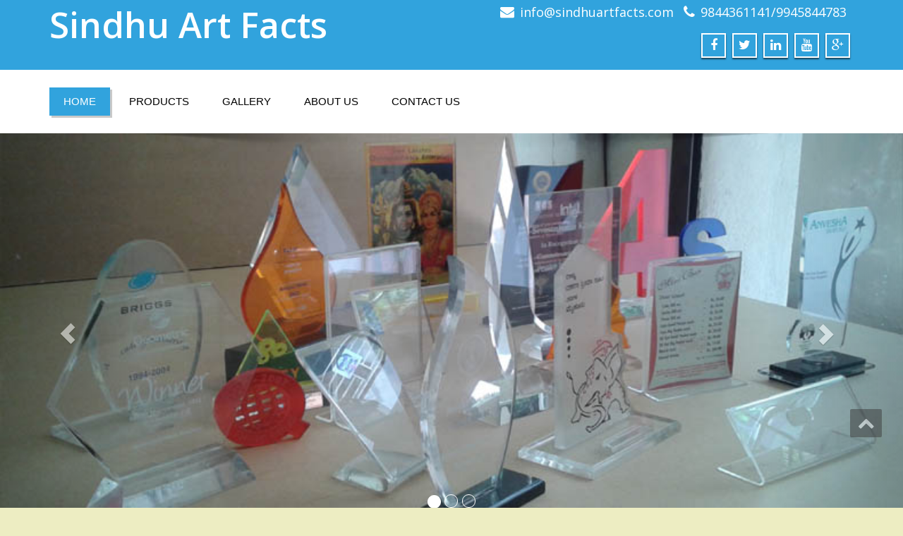

--- FILE ---
content_type: text/html; charset=UTF-8
request_url: http://www.sindhuartfacts.com/
body_size: 11089
content:
<!DOCTYPE html>
<!--[if lt IE 7]>
    <html class="no-js lt-ie9 lt-ie8 lt-ie7"> <![endif]-->
    <!--[if IE 7]>
    <html class="no-js lt-ie9 lt-ie8"> <![endif]-->
    <!--[if IE 8]>
    <html class="no-js lt-ie9"> <![endif]-->
    <!--[if gt IE 8]><!-->
<html lang="en-US"><!--<![endif]-->
<head>
	<meta http-equiv="X-UA-Compatible" content="IE=edge">
    <meta name="viewport" content="width=device-width, initial-scale=1.0">  
    <meta charset="UTF-8" />	
			<link rel="stylesheet" href="http://www.sindhuartfacts.com/wp-content/themes/enigma/style.css" type="text/css" media="screen" />
	<title>Sindhu Art Facts</title>
<meta name='robots' content='max-image-preview:large' />
<link rel='dns-prefetch' href='//fonts.googleapis.com' />
<link rel="alternate" type="application/rss+xml" title="Sindhu Art Facts &raquo; Feed" href="http://www.sindhuartfacts.com/feed/" />
<link rel="alternate" type="application/rss+xml" title="Sindhu Art Facts &raquo; Comments Feed" href="http://www.sindhuartfacts.com/comments/feed/" />
<style id='wp-img-auto-sizes-contain-inline-css' type='text/css'>
img:is([sizes=auto i],[sizes^="auto," i]){contain-intrinsic-size:3000px 1500px}
/*# sourceURL=wp-img-auto-sizes-contain-inline-css */
</style>
<style id='wp-emoji-styles-inline-css' type='text/css'>

	img.wp-smiley, img.emoji {
		display: inline !important;
		border: none !important;
		box-shadow: none !important;
		height: 1em !important;
		width: 1em !important;
		margin: 0 0.07em !important;
		vertical-align: -0.1em !important;
		background: none !important;
		padding: 0 !important;
	}
/*# sourceURL=wp-emoji-styles-inline-css */
</style>
<style id='wp-block-library-inline-css' type='text/css'>
:root{--wp-block-synced-color:#7a00df;--wp-block-synced-color--rgb:122,0,223;--wp-bound-block-color:var(--wp-block-synced-color);--wp-editor-canvas-background:#ddd;--wp-admin-theme-color:#007cba;--wp-admin-theme-color--rgb:0,124,186;--wp-admin-theme-color-darker-10:#006ba1;--wp-admin-theme-color-darker-10--rgb:0,107,160.5;--wp-admin-theme-color-darker-20:#005a87;--wp-admin-theme-color-darker-20--rgb:0,90,135;--wp-admin-border-width-focus:2px}@media (min-resolution:192dpi){:root{--wp-admin-border-width-focus:1.5px}}.wp-element-button{cursor:pointer}:root .has-very-light-gray-background-color{background-color:#eee}:root .has-very-dark-gray-background-color{background-color:#313131}:root .has-very-light-gray-color{color:#eee}:root .has-very-dark-gray-color{color:#313131}:root .has-vivid-green-cyan-to-vivid-cyan-blue-gradient-background{background:linear-gradient(135deg,#00d084,#0693e3)}:root .has-purple-crush-gradient-background{background:linear-gradient(135deg,#34e2e4,#4721fb 50%,#ab1dfe)}:root .has-hazy-dawn-gradient-background{background:linear-gradient(135deg,#faaca8,#dad0ec)}:root .has-subdued-olive-gradient-background{background:linear-gradient(135deg,#fafae1,#67a671)}:root .has-atomic-cream-gradient-background{background:linear-gradient(135deg,#fdd79a,#004a59)}:root .has-nightshade-gradient-background{background:linear-gradient(135deg,#330968,#31cdcf)}:root .has-midnight-gradient-background{background:linear-gradient(135deg,#020381,#2874fc)}:root{--wp--preset--font-size--normal:16px;--wp--preset--font-size--huge:42px}.has-regular-font-size{font-size:1em}.has-larger-font-size{font-size:2.625em}.has-normal-font-size{font-size:var(--wp--preset--font-size--normal)}.has-huge-font-size{font-size:var(--wp--preset--font-size--huge)}.has-text-align-center{text-align:center}.has-text-align-left{text-align:left}.has-text-align-right{text-align:right}.has-fit-text{white-space:nowrap!important}#end-resizable-editor-section{display:none}.aligncenter{clear:both}.items-justified-left{justify-content:flex-start}.items-justified-center{justify-content:center}.items-justified-right{justify-content:flex-end}.items-justified-space-between{justify-content:space-between}.screen-reader-text{border:0;clip-path:inset(50%);height:1px;margin:-1px;overflow:hidden;padding:0;position:absolute;width:1px;word-wrap:normal!important}.screen-reader-text:focus{background-color:#ddd;clip-path:none;color:#444;display:block;font-size:1em;height:auto;left:5px;line-height:normal;padding:15px 23px 14px;text-decoration:none;top:5px;width:auto;z-index:100000}html :where(.has-border-color){border-style:solid}html :where([style*=border-top-color]){border-top-style:solid}html :where([style*=border-right-color]){border-right-style:solid}html :where([style*=border-bottom-color]){border-bottom-style:solid}html :where([style*=border-left-color]){border-left-style:solid}html :where([style*=border-width]){border-style:solid}html :where([style*=border-top-width]){border-top-style:solid}html :where([style*=border-right-width]){border-right-style:solid}html :where([style*=border-bottom-width]){border-bottom-style:solid}html :where([style*=border-left-width]){border-left-style:solid}html :where(img[class*=wp-image-]){height:auto;max-width:100%}:where(figure){margin:0 0 1em}html :where(.is-position-sticky){--wp-admin--admin-bar--position-offset:var(--wp-admin--admin-bar--height,0px)}@media screen and (max-width:600px){html :where(.is-position-sticky){--wp-admin--admin-bar--position-offset:0px}}

/*# sourceURL=wp-block-library-inline-css */
</style><style id='global-styles-inline-css' type='text/css'>
:root{--wp--preset--aspect-ratio--square: 1;--wp--preset--aspect-ratio--4-3: 4/3;--wp--preset--aspect-ratio--3-4: 3/4;--wp--preset--aspect-ratio--3-2: 3/2;--wp--preset--aspect-ratio--2-3: 2/3;--wp--preset--aspect-ratio--16-9: 16/9;--wp--preset--aspect-ratio--9-16: 9/16;--wp--preset--color--black: #000000;--wp--preset--color--cyan-bluish-gray: #abb8c3;--wp--preset--color--white: #ffffff;--wp--preset--color--pale-pink: #f78da7;--wp--preset--color--vivid-red: #cf2e2e;--wp--preset--color--luminous-vivid-orange: #ff6900;--wp--preset--color--luminous-vivid-amber: #fcb900;--wp--preset--color--light-green-cyan: #7bdcb5;--wp--preset--color--vivid-green-cyan: #00d084;--wp--preset--color--pale-cyan-blue: #8ed1fc;--wp--preset--color--vivid-cyan-blue: #0693e3;--wp--preset--color--vivid-purple: #9b51e0;--wp--preset--gradient--vivid-cyan-blue-to-vivid-purple: linear-gradient(135deg,rgb(6,147,227) 0%,rgb(155,81,224) 100%);--wp--preset--gradient--light-green-cyan-to-vivid-green-cyan: linear-gradient(135deg,rgb(122,220,180) 0%,rgb(0,208,130) 100%);--wp--preset--gradient--luminous-vivid-amber-to-luminous-vivid-orange: linear-gradient(135deg,rgb(252,185,0) 0%,rgb(255,105,0) 100%);--wp--preset--gradient--luminous-vivid-orange-to-vivid-red: linear-gradient(135deg,rgb(255,105,0) 0%,rgb(207,46,46) 100%);--wp--preset--gradient--very-light-gray-to-cyan-bluish-gray: linear-gradient(135deg,rgb(238,238,238) 0%,rgb(169,184,195) 100%);--wp--preset--gradient--cool-to-warm-spectrum: linear-gradient(135deg,rgb(74,234,220) 0%,rgb(151,120,209) 20%,rgb(207,42,186) 40%,rgb(238,44,130) 60%,rgb(251,105,98) 80%,rgb(254,248,76) 100%);--wp--preset--gradient--blush-light-purple: linear-gradient(135deg,rgb(255,206,236) 0%,rgb(152,150,240) 100%);--wp--preset--gradient--blush-bordeaux: linear-gradient(135deg,rgb(254,205,165) 0%,rgb(254,45,45) 50%,rgb(107,0,62) 100%);--wp--preset--gradient--luminous-dusk: linear-gradient(135deg,rgb(255,203,112) 0%,rgb(199,81,192) 50%,rgb(65,88,208) 100%);--wp--preset--gradient--pale-ocean: linear-gradient(135deg,rgb(255,245,203) 0%,rgb(182,227,212) 50%,rgb(51,167,181) 100%);--wp--preset--gradient--electric-grass: linear-gradient(135deg,rgb(202,248,128) 0%,rgb(113,206,126) 100%);--wp--preset--gradient--midnight: linear-gradient(135deg,rgb(2,3,129) 0%,rgb(40,116,252) 100%);--wp--preset--font-size--small: 13px;--wp--preset--font-size--medium: 20px;--wp--preset--font-size--large: 36px;--wp--preset--font-size--x-large: 42px;--wp--preset--spacing--20: 0.44rem;--wp--preset--spacing--30: 0.67rem;--wp--preset--spacing--40: 1rem;--wp--preset--spacing--50: 1.5rem;--wp--preset--spacing--60: 2.25rem;--wp--preset--spacing--70: 3.38rem;--wp--preset--spacing--80: 5.06rem;--wp--preset--shadow--natural: 6px 6px 9px rgba(0, 0, 0, 0.2);--wp--preset--shadow--deep: 12px 12px 50px rgba(0, 0, 0, 0.4);--wp--preset--shadow--sharp: 6px 6px 0px rgba(0, 0, 0, 0.2);--wp--preset--shadow--outlined: 6px 6px 0px -3px rgb(255, 255, 255), 6px 6px rgb(0, 0, 0);--wp--preset--shadow--crisp: 6px 6px 0px rgb(0, 0, 0);}:where(.is-layout-flex){gap: 0.5em;}:where(.is-layout-grid){gap: 0.5em;}body .is-layout-flex{display: flex;}.is-layout-flex{flex-wrap: wrap;align-items: center;}.is-layout-flex > :is(*, div){margin: 0;}body .is-layout-grid{display: grid;}.is-layout-grid > :is(*, div){margin: 0;}:where(.wp-block-columns.is-layout-flex){gap: 2em;}:where(.wp-block-columns.is-layout-grid){gap: 2em;}:where(.wp-block-post-template.is-layout-flex){gap: 1.25em;}:where(.wp-block-post-template.is-layout-grid){gap: 1.25em;}.has-black-color{color: var(--wp--preset--color--black) !important;}.has-cyan-bluish-gray-color{color: var(--wp--preset--color--cyan-bluish-gray) !important;}.has-white-color{color: var(--wp--preset--color--white) !important;}.has-pale-pink-color{color: var(--wp--preset--color--pale-pink) !important;}.has-vivid-red-color{color: var(--wp--preset--color--vivid-red) !important;}.has-luminous-vivid-orange-color{color: var(--wp--preset--color--luminous-vivid-orange) !important;}.has-luminous-vivid-amber-color{color: var(--wp--preset--color--luminous-vivid-amber) !important;}.has-light-green-cyan-color{color: var(--wp--preset--color--light-green-cyan) !important;}.has-vivid-green-cyan-color{color: var(--wp--preset--color--vivid-green-cyan) !important;}.has-pale-cyan-blue-color{color: var(--wp--preset--color--pale-cyan-blue) !important;}.has-vivid-cyan-blue-color{color: var(--wp--preset--color--vivid-cyan-blue) !important;}.has-vivid-purple-color{color: var(--wp--preset--color--vivid-purple) !important;}.has-black-background-color{background-color: var(--wp--preset--color--black) !important;}.has-cyan-bluish-gray-background-color{background-color: var(--wp--preset--color--cyan-bluish-gray) !important;}.has-white-background-color{background-color: var(--wp--preset--color--white) !important;}.has-pale-pink-background-color{background-color: var(--wp--preset--color--pale-pink) !important;}.has-vivid-red-background-color{background-color: var(--wp--preset--color--vivid-red) !important;}.has-luminous-vivid-orange-background-color{background-color: var(--wp--preset--color--luminous-vivid-orange) !important;}.has-luminous-vivid-amber-background-color{background-color: var(--wp--preset--color--luminous-vivid-amber) !important;}.has-light-green-cyan-background-color{background-color: var(--wp--preset--color--light-green-cyan) !important;}.has-vivid-green-cyan-background-color{background-color: var(--wp--preset--color--vivid-green-cyan) !important;}.has-pale-cyan-blue-background-color{background-color: var(--wp--preset--color--pale-cyan-blue) !important;}.has-vivid-cyan-blue-background-color{background-color: var(--wp--preset--color--vivid-cyan-blue) !important;}.has-vivid-purple-background-color{background-color: var(--wp--preset--color--vivid-purple) !important;}.has-black-border-color{border-color: var(--wp--preset--color--black) !important;}.has-cyan-bluish-gray-border-color{border-color: var(--wp--preset--color--cyan-bluish-gray) !important;}.has-white-border-color{border-color: var(--wp--preset--color--white) !important;}.has-pale-pink-border-color{border-color: var(--wp--preset--color--pale-pink) !important;}.has-vivid-red-border-color{border-color: var(--wp--preset--color--vivid-red) !important;}.has-luminous-vivid-orange-border-color{border-color: var(--wp--preset--color--luminous-vivid-orange) !important;}.has-luminous-vivid-amber-border-color{border-color: var(--wp--preset--color--luminous-vivid-amber) !important;}.has-light-green-cyan-border-color{border-color: var(--wp--preset--color--light-green-cyan) !important;}.has-vivid-green-cyan-border-color{border-color: var(--wp--preset--color--vivid-green-cyan) !important;}.has-pale-cyan-blue-border-color{border-color: var(--wp--preset--color--pale-cyan-blue) !important;}.has-vivid-cyan-blue-border-color{border-color: var(--wp--preset--color--vivid-cyan-blue) !important;}.has-vivid-purple-border-color{border-color: var(--wp--preset--color--vivid-purple) !important;}.has-vivid-cyan-blue-to-vivid-purple-gradient-background{background: var(--wp--preset--gradient--vivid-cyan-blue-to-vivid-purple) !important;}.has-light-green-cyan-to-vivid-green-cyan-gradient-background{background: var(--wp--preset--gradient--light-green-cyan-to-vivid-green-cyan) !important;}.has-luminous-vivid-amber-to-luminous-vivid-orange-gradient-background{background: var(--wp--preset--gradient--luminous-vivid-amber-to-luminous-vivid-orange) !important;}.has-luminous-vivid-orange-to-vivid-red-gradient-background{background: var(--wp--preset--gradient--luminous-vivid-orange-to-vivid-red) !important;}.has-very-light-gray-to-cyan-bluish-gray-gradient-background{background: var(--wp--preset--gradient--very-light-gray-to-cyan-bluish-gray) !important;}.has-cool-to-warm-spectrum-gradient-background{background: var(--wp--preset--gradient--cool-to-warm-spectrum) !important;}.has-blush-light-purple-gradient-background{background: var(--wp--preset--gradient--blush-light-purple) !important;}.has-blush-bordeaux-gradient-background{background: var(--wp--preset--gradient--blush-bordeaux) !important;}.has-luminous-dusk-gradient-background{background: var(--wp--preset--gradient--luminous-dusk) !important;}.has-pale-ocean-gradient-background{background: var(--wp--preset--gradient--pale-ocean) !important;}.has-electric-grass-gradient-background{background: var(--wp--preset--gradient--electric-grass) !important;}.has-midnight-gradient-background{background: var(--wp--preset--gradient--midnight) !important;}.has-small-font-size{font-size: var(--wp--preset--font-size--small) !important;}.has-medium-font-size{font-size: var(--wp--preset--font-size--medium) !important;}.has-large-font-size{font-size: var(--wp--preset--font-size--large) !important;}.has-x-large-font-size{font-size: var(--wp--preset--font-size--x-large) !important;}
/*# sourceURL=global-styles-inline-css */
</style>

<style id='classic-theme-styles-inline-css' type='text/css'>
/*! This file is auto-generated */
.wp-block-button__link{color:#fff;background-color:#32373c;border-radius:9999px;box-shadow:none;text-decoration:none;padding:calc(.667em + 2px) calc(1.333em + 2px);font-size:1.125em}.wp-block-file__button{background:#32373c;color:#fff;text-decoration:none}
/*# sourceURL=/wp-includes/css/classic-themes.min.css */
</style>
<link rel='stylesheet' id='contact-form-7-css' href='http://www.sindhuartfacts.com/wp-content/plugins/contact-form-7/includes/css/styles.css?ver=6.1.4' type='text/css' media='all' />
<link rel='stylesheet' id='bootstrap-css' href='http://www.sindhuartfacts.com/wp-content/themes/enigma/css/bootstrap.css?ver=6.9' type='text/css' media='all' />
<link rel='stylesheet' id='default-css' href='http://www.sindhuartfacts.com/wp-content/themes/enigma/css/default.css?ver=6.9' type='text/css' media='all' />
<link rel='stylesheet' id='enigma-theme-css' href='http://www.sindhuartfacts.com/wp-content/themes/enigma/css/enigma-theme.css?ver=6.9' type='text/css' media='all' />
<link rel='stylesheet' id='media-responsive-css' href='http://www.sindhuartfacts.com/wp-content/themes/enigma/css/media-responsive.css?ver=6.9' type='text/css' media='all' />
<link rel='stylesheet' id='animations-css' href='http://www.sindhuartfacts.com/wp-content/themes/enigma/css/animations.css?ver=6.9' type='text/css' media='all' />
<link rel='stylesheet' id='theme-animtae-css' href='http://www.sindhuartfacts.com/wp-content/themes/enigma/css/theme-animtae.css?ver=6.9' type='text/css' media='all' />
<link rel='stylesheet' id='font-awesome-css' href='http://www.sindhuartfacts.com/wp-content/themes/enigma/css/font-awesome-4.3.0/css/font-awesome.css?ver=6.9' type='text/css' media='all' />
<link rel='stylesheet' id='OpenSansRegular-css' href='//fonts.googleapis.com/css?family=Open+Sans&#038;ver=6.9' type='text/css' media='all' />
<link rel='stylesheet' id='OpenSansBold-css' href='//fonts.googleapis.com/css?family=Open+Sans%3A700&#038;ver=6.9' type='text/css' media='all' />
<link rel='stylesheet' id='OpenSansSemiBold-css' href='//fonts.googleapis.com/css?family=Open+Sans%3A600&#038;ver=6.9' type='text/css' media='all' />
<link rel='stylesheet' id='RobotoRegular-css' href='//fonts.googleapis.com/css?family=Roboto&#038;ver=6.9' type='text/css' media='all' />
<link rel='stylesheet' id='RobotoBold-css' href='//fonts.googleapis.com/css?family=Roboto%3A700&#038;ver=6.9' type='text/css' media='all' />
<link rel='stylesheet' id='RalewaySemiBold-css' href='//fonts.googleapis.com/css?family=Raleway%3A600&#038;ver=6.9' type='text/css' media='all' />
<link rel='stylesheet' id='Courgette-css' href='//fonts.googleapis.com/css?family=Courgette&#038;ver=6.9' type='text/css' media='all' />
<link rel='stylesheet' id='photobox-css' href='http://www.sindhuartfacts.com/wp-content/themes/enigma/css/photobox.css?ver=6.9' type='text/css' media='all' />
<script type="text/javascript" src="http://www.sindhuartfacts.com/wp-includes/js/jquery/jquery.min.js?ver=3.7.1" id="jquery-core-js"></script>
<script type="text/javascript" src="http://www.sindhuartfacts.com/wp-includes/js/jquery/jquery-migrate.min.js?ver=3.4.1" id="jquery-migrate-js"></script>
<script type="text/javascript" src="http://www.sindhuartfacts.com/wp-content/themes/enigma/js/menu.js?ver=6.9" id="menu-js"></script>
<script type="text/javascript" src="http://www.sindhuartfacts.com/wp-content/themes/enigma/js/bootstrap.js?ver=6.9" id="bootstrap-js-js"></script>
<script type="text/javascript" src="http://www.sindhuartfacts.com/wp-content/themes/enigma/js/enigma_theme_script.js?ver=6.9" id="enigma-theme-script-js"></script>
<script type="text/javascript" src="http://www.sindhuartfacts.com/wp-content/themes/enigma/js/carouFredSel-6.2.1/jquery.carouFredSel-6.2.1.js?ver=6.9" id="jquery.carouFredSel-js"></script>
<script type="text/javascript" src="http://www.sindhuartfacts.com/wp-content/themes/enigma/js/carouFredSel-6.2.1/caroufredsel-element.js?ver=6.9" id="carouFredSel-element-js"></script>
<script type="text/javascript" src="http://www.sindhuartfacts.com/wp-content/themes/enigma/js/jquery.photobox.js?ver=6.9" id="photobox-js-js"></script>
<link rel="https://api.w.org/" href="http://www.sindhuartfacts.com/wp-json/" /><link rel="EditURI" type="application/rsd+xml" title="RSD" href="http://www.sindhuartfacts.com/xmlrpc.php?rsd" />
<meta name="generator" content="WordPress 6.9" />
<style type="text/css" id="custom-background-css">
body.custom-background { background-color: #ededc2; }
</style>
	</head>
<body class="home blog custom-background wp-theme-enigma">
<div>
	<!-- Header Section -->
	<div class="header_section" >
		<div class="container" >
			<!-- Logo & Contact Info -->
			<div class="row ">
				<div class="col-md-6 col-sm-12 wl_rtl" >					
					<div claSS="logo">						
					<a href="http://www.sindhuartfacts.com/" title="Sindhu Art Facts" rel="home">
					Sindhu Art Facts					</a>
					<p></p>
					</div>
				</div>
								<div class="col-md-6 col-sm-12">
								<ul class="head-contact-info">
						<li><i class="fa fa-envelope"></i><a href="mailto:info@sindhuartfacts.com">info@sindhuartfacts.com</a></li>						<li><i class="fa fa-phone"></i><a href="tel:9844361141/9945844783">9844361141/9945844783</a></li>				</ul>
									<ul class="social">
										   <li class="facebook" data-toggle="tooltip" data-placement="bottom" title="Facebook"><a  href="#"><i class="fa fa-facebook"></i></a></li>
										<li class="twitter" data-toggle="tooltip" data-placement="bottom" title="Twiiter"><a href="#"><i class="fa fa-twitter"></i></a></li>
										
					<li class="linkedin" data-toggle="tooltip" data-placement="bottom" title="Linkedin"><a href="#"><i class="fa fa-linkedin"></i></a></li>
										<li class="youtube" data-toggle="tooltip" data-placement="bottom" title="Youtube"><a href="#"><i class="fa fa-youtube"></i></a></li>
	                					<li class="twitter" data-toggle="tooltip" data-placement="bottom" title="gplus"><a href="#"><i class="fa fa-google-plus"></i></a></li>
	                					</ul>	
				</div>
							</div>
			<!-- /Logo & Contact Info -->
		</div>	
	</div>	
	<!-- /Header Section -->
	<!-- Navigation  menus -->
	<div class="navigation_menu "  data-spy="affix" data-offset-top="95" id="enigma_nav_top">
		<span id="header_shadow"></span>
		<div class="container navbar-container" >
			<nav class="navbar navbar-default " role="navigation">
				<div class="navbar-header">
					<button type="button" class="navbar-toggle" data-toggle="collapse" data-target="#menu">
					 
					  <span class="sr-only">Toggle navigation</span>
					  <span class="icon-bar"></span>
					  <span class="icon-bar"></span>
					  <span class="icon-bar"></span>
					</button>
				</div>
				<div id="menu" class="collapse navbar-collapse ">	
				<div class="menu-menu-1-container"><ul id="menu-menu-1" class="nav navbar-nav"><li id="menu-item-135" class="menu-item menu-item-type-custom menu-item-object-custom current-menu-item current_page_item menu-item-home menu-item-135 active"><a href="http://www.sindhuartfacts.com/">Home</a></li>
<li id="menu-item-139" class="menu-item menu-item-type-post_type menu-item-object-page menu-item-139"><a href="http://www.sindhuartfacts.com/acrylicfabricators-acrylic-manufacturers-acrylic-display-stand-acrylic-trophy-acrylic-name-platesacrylic-tent-card-endo-training-box-manufacturers/">Products</a></li>
<li id="menu-item-138" class="menu-item menu-item-type-post_type menu-item-object-page menu-item-138"><a href="http://www.sindhuartfacts.com/acrylic-trophy-manufacturers-acrylicfabricators-acrylic-manufacturers-acrylic-display-stand-acrylic-trophy-acrylic-name-platesacrylic-tent-card-endo-training-box-manufacturers/">Gallery</a></li>
<li id="menu-item-136" class="menu-item menu-item-type-post_type menu-item-object-page menu-item-136"><a href="http://www.sindhuartfacts.com/acrylic-fabricators-and-manufacturers-acrylicfabricators-acrylic-manufacturers-acrylic-display-stand-acrylic-trophy-acrylic-name-platesacrylic-tent-card-endo-training-box-manufacturers/">About us</a></li>
<li id="menu-item-137" class="menu-item menu-item-type-post_type menu-item-object-page menu-item-137"><a href="http://www.sindhuartfacts.com/acrylicfabricatorsacrylicfabricators-acrylic-manufacturers-acrylic-display-stand-acrylic-trophy-acrylic-name-platesacrylic-tent-card-endo-training-box-manufacturers/">Contact us</a></li>
</ul></div>				
				</div>	
			</nav>
		</div>
	</div><!-- Carousel
    ================================================== -->
    <div id="myCarousel" class="carousel slide" data-ride="carousel">
      <!-- Indicators -->
      <ol class="carousel-indicators">
        <li data-target="#myCarousel" data-slide-to="0" class="active"></li>
        <li data-target="#myCarousel" data-slide-to="1"></li>        
        <li data-target="#myCarousel" data-slide-to="2"></li>        
      </ol>
      <div class="carousel-inner">
	          <div class="item active">
			          <img src="http://www.sindhuartfacts.com/wp-content/uploads/2016/01/Banner1.jpg" class="img-responsive" alt="">
          		  
		  <div class="container">
            <div class="carousel-caption">
						</div>
          </div>
        </div>		
        <div class="item">		
			          <img src="http://www.sindhuartfacts.com/wp-content/uploads/2016/01/Banner7.png" class="img-responsive" alt="">
                    <div class="container">
            <div class="carousel-caption">			
						</div>
          </div>
        </div>
		<div class="item">		
			          <img src="http://www.sindhuartfacts.com/wp-content/uploads/2017/11/acrylicfabricators-acrylictrophy-manufacturers.png" class="img-responsive" alt="">
                    <div class="container">
            <div class="carousel-caption">
						</div>
          </div>
        </div>
		
      </div>
      <a class="left carousel-control" href="#myCarousel" data-slide="prev"><span class="glyphicon glyphicon-chevron-left"></span></a>
      <a class="right carousel-control" href="#myCarousel" data-slide="next"><span class="glyphicon glyphicon-chevron-right"></span></a>
	  <div class="enigma_slider_shadow"></div>
    </div><!-- /.carousel --><!-- service section -->
<div class="enigma_service">
<div class="container">
	<div class="row">
		<div class="col-sm-12">
			<div class="enigma_heading_title">
				<h3>Our Services</h3>		
			</div>
		</div>
	</div>
</div>	
<div class="container">
		<div class="row isotope" id="isotope-service-container">		
						<div class=" col-md-4 service">
				<div class="enigma_service_area appear-animation bounceIn appear-animation-visible">
					<div class="enigma_service_iocn pull-left"><i class="Acrylic Trophy Manufacturers"></i></div> 
					<div class="enigma_service_detail media-body">
						<h3><a href="#">Acrylic Trophy Manufacturer</a></h3>						<p><p>There are many variations of passages of Lorem Ipsum available, but the majority have suffered alteration in.</p>
</p>					</div>
				</div>
			</div>
						<div class=" col-md-4 service">
				<div class="enigma_service_area appear-animation bounceIn appear-animation-visible">
					<div class="enigma_service_iocn pull-left"><i class="Acrylic Display Stand Manufacturer"></i></div> 
					<div class="enigma_service_detail media-body">
						<h3><a href="#">Acrylic Display Stand Manufacturer</a></h3>						<p><p>There are many variations of passages of Lorem Ipsum available, but the majority have suffered alteration in.</p>
</p>					</div>
				</div>
			</div>
						<div class=" col-md-4 service">
				<div class="enigma_service_area appear-animation bounceIn appear-animation-visible">
					<div class="enigma_service_iocn pull-left"><i class="endo training box manufacturers"></i></div> 
					<div class="enigma_service_detail media-body">
						<h3><a href="#">Endo Training Box Manufacturer</a></h3>						<p><p>There are many variations of passages of Lorem Ipsum available, but the majority have suffered alteration in.</p>
</p>					</div>
				</div>
			</div>
				
		</div>
	</div>
</div>	 
<!-- /Service section --><!-- portfolio section -->
<div class="enigma_project_section">
	<div class="container">
		<div class="row">
			<div class="col-sm-12">
				<div class="enigma_heading_title">
					<h3>Top Selling Products</h3>		
				</div>
			</div>
		</div>
	</div>
	
<div class="container">
		<div class="row" >
			<div id="enigma_portfolio_section" class="enima_photo_gallery">
								<div class="col-lg-3 col-md-3 col-sm-6 pull-left scrollimation fade-right d1"> 
					<div class="img-wrapper">
											<div class="enigma_home_portfolio_showcase">
							<img class="enigma_img_responsive" alt="ACRYLIC DISPLAY STAND MANUFACTURERS" src="http://www.sindhuartfacts.com/wp-content/uploads/2016/01/Banner7.png">
							<div class="enigma_home_portfolio_showcase_overlay">
								<div class="enigma_home_portfolio_showcase_overlay_inner ">
									<div class="enigma_home_portfolio_showcase_icons">
										<a title="Acrylic Trophy " href="#"><i class="fa fa-link"></i></a>
										<a class="photobox_a" href="http://www.sindhuartfacts.com/wp-content/uploads/2016/01/Banner7.png"><i class="fa fa-search-plus"></i><img src="http://www.sindhuartfacts.com/wp-content/uploads/2016/01/Banner7.png" alt="Acrylic Trophy " style="display:none !important;visibility:hidden"></a>
									</div>
								</div>
							</div>
						</div>
											
					<div class="enigma_home_portfolio_caption">
					<h3><a href="#">Acrylic Trophy </a></h3>
					</div>
										</div>
					<div class="enigma_portfolio_shadow"></div>
				</div>
								<div class="col-lg-3 col-md-3 col-sm-6 pull-left scrollimation fade-right d1"> 
					<div class="img-wrapper">
											<div class="enigma_home_portfolio_showcase">
							<img class="enigma_img_responsive" alt="ACRYLIC DISPLAY STAND MANUFACTURERS" src="http://www.sindhuartfacts.com/wp-content/uploads/2016/01/Banner3.png">
							<div class="enigma_home_portfolio_showcase_overlay">
								<div class="enigma_home_portfolio_showcase_overlay_inner ">
									<div class="enigma_home_portfolio_showcase_icons">
										<a title="Display Bords" href="#"><i class="fa fa-link"></i></a>
										<a class="photobox_a" href="http://www.sindhuartfacts.com/wp-content/uploads/2016/01/Banner3.png"><i class="fa fa-search-plus"></i><img src="http://www.sindhuartfacts.com/wp-content/uploads/2016/01/Banner3.png" alt="Display Bords" style="display:none !important;visibility:hidden"></a>
									</div>
								</div>
							</div>
						</div>
											
					<div class="enigma_home_portfolio_caption">
					<h3><a href="#">Display Bords</a></h3>
					</div>
										</div>
					<div class="enigma_portfolio_shadow"></div>
				</div>
								<div class="col-lg-3 col-md-3 col-sm-6 pull-left scrollimation fade-right d1"> 
					<div class="img-wrapper">
											<div class="enigma_home_portfolio_showcase">
							<img class="enigma_img_responsive" alt="ACRYLIC DISPLAY STAND MANUFACTURERS" src="http://www.sindhuartfacts.com/wp-content/uploads/2016/01/Banner1.jpg">
							<div class="enigma_home_portfolio_showcase_overlay">
								<div class="enigma_home_portfolio_showcase_overlay_inner ">
									<div class="enigma_home_portfolio_showcase_icons">
										<a title="All Type Trophys" href="#"><i class="fa fa-link"></i></a>
										<a class="photobox_a" href="http://www.sindhuartfacts.com/wp-content/uploads/2016/01/Banner1.jpg"><i class="fa fa-search-plus"></i><img src="http://www.sindhuartfacts.com/wp-content/uploads/2016/01/Banner1.jpg" alt="All Type Trophys" style="display:none !important;visibility:hidden"></a>
									</div>
								</div>
							</div>
						</div>
											
					<div class="enigma_home_portfolio_caption">
					<h3><a href="#">All Type Trophys</a></h3>
					</div>
										</div>
					<div class="enigma_portfolio_shadow"></div>
				</div>
								<div class="col-lg-3 col-md-3 col-sm-6 pull-left scrollimation fade-right d1"> 
					<div class="img-wrapper">
											<div class="enigma_home_portfolio_showcase">
							<img class="enigma_img_responsive" alt="ACRYLIC DISPLAY STAND MANUFACTURERS" src="http://www.sindhuartfacts.com/wp-content/uploads/2016/01/Img2.jpg">
							<div class="enigma_home_portfolio_showcase_overlay">
								<div class="enigma_home_portfolio_showcase_overlay_inner ">
									<div class="enigma_home_portfolio_showcase_icons">
										<a title="Company CEO " href="#"><i class="fa fa-link"></i></a>
										<a class="photobox_a" href="http://www.sindhuartfacts.com/wp-content/uploads/2016/01/Img2.jpg"><i class="fa fa-search-plus"></i><img src="http://www.sindhuartfacts.com/wp-content/uploads/2016/01/Img2.jpg" alt="Company CEO " style="display:none !important;visibility:hidden"></a>
									</div>
								</div>
							</div>
						</div>
											
					<div class="enigma_home_portfolio_caption">
					<h3><a href="#">Company CEO </a></h3>
					</div>
										</div>
					<div class="enigma_portfolio_shadow"></div>
				</div>
							</div>
			</div>
						
		</div>
	</div>
<!-- /portfolio section --><div class="enigma_blog_area ">
	<div class="container">
		<div class="row">
			<div class="col-sm-12">
				<div class="enigma_heading_title">
					<h3>our products</h3>		
				</div>
			</div>
		</div>
	</div>
		<div class="container">	
	<div class="row" id="enigma_blog_section">
				<div class="col-md-4 col-sm-12 scrollimation scale-in d2 pull-left">
			<div class="enigma_blog_thumb_wrapper">
				<div class="enigma_blog_thumb_wrapper_showcase">					
										<div class="enigma_blog_thumb_wrapper_showcase_overlay">
						<div class="enigma_blog_thumb_wrapper_showcase_overlay_inner ">
							<div class="enigma_blog_thumb_wrapper_showcase_icons">
								<a title="ACRYLIC DISPLAY STAND MANUFACTURERS" href="http://www.sindhuartfacts.com/2017/08/11/acrylic-display-stand-manufacturers/"><i class="fa fa-link"></i></a>
							</div>
						</div>
					</div>
				</div>
				<h2><a href="http://www.sindhuartfacts.com/2017/08/11/acrylic-display-stand-manufacturers/">ACRYLIC DISPLAY STAND MANUFACTURERS</a></h2>
								<p>ACRYLIC DISPLAY STAND MANUFACTURERS</p>
				<a href="http://www.sindhuartfacts.com/2017/08/11/acrylic-display-stand-manufacturers/" class="enigma_blog_read_btn"><i class="fa fa-plus-circle"></i>Read More</a>
				<div class="enigma_blog_thumb_footer">
					<ul class="enigma_blog_thumb_date">
						<li><i class="fa fa-user"></i><a href="http://www.sindhuartfacts.com/author/arase-gowda/">Arase Gowda</a></li>
						<li><i class="fa fa-clock-o"></i>
												August 11, 2017												</li>
						<li><i class="fa fa-comments-o"></i><a href="http://www.sindhuartfacts.com/2017/08/11/acrylic-display-stand-manufacturers/#respond">0</a></li>
					</ul>
				</div>
			</div>
			</div>
						<div class="col-md-4 col-sm-12 scrollimation scale-in d2 pull-left">
			<div class="enigma_blog_thumb_wrapper">
				<div class="enigma_blog_thumb_wrapper_showcase">					
										<div class="enigma_blog_thumb_wrapper_showcase_overlay">
						<div class="enigma_blog_thumb_wrapper_showcase_overlay_inner ">
							<div class="enigma_blog_thumb_wrapper_showcase_icons">
								<a title="Endo Training Box Manufacturers" href="http://www.sindhuartfacts.com/2016/02/03/endo-training-box-manufacturers-endo-training-manufacturers-endo-box-endo-box-suppliers-and-manufacturers-laparoscopic-virtual-endo-trainer-manufacturers-laparoscopic-virtual-endo-trainer-manufactu/"><i class="fa fa-link"></i></a>
							</div>
						</div>
					</div>
				</div>
				<h2><a href="http://www.sindhuartfacts.com/2016/02/03/endo-training-box-manufacturers-endo-training-manufacturers-endo-box-endo-box-suppliers-and-manufacturers-laparoscopic-virtual-endo-trainer-manufacturers-laparoscopic-virtual-endo-trainer-manufactu/">Endo Training Box Manufacturers</a></h2>
								<p>we are providing them a wide gamut of Laparoscopic Virtual Endo Trainer. Accurately designed and featured with built in camera, telescopic rod, light source, and other qualitative components, offered trainer is widely demanded in the market. In addition to this, our respected clients can avail this trainer from us at most reasonable price range. &nbsp;</p>
				<a href="http://www.sindhuartfacts.com/2016/02/03/endo-training-box-manufacturers-endo-training-manufacturers-endo-box-endo-box-suppliers-and-manufacturers-laparoscopic-virtual-endo-trainer-manufacturers-laparoscopic-virtual-endo-trainer-manufactu/" class="enigma_blog_read_btn"><i class="fa fa-plus-circle"></i>Read More</a>
				<div class="enigma_blog_thumb_footer">
					<ul class="enigma_blog_thumb_date">
						<li><i class="fa fa-user"></i><a href="http://www.sindhuartfacts.com/author/arase-gowda/">Arase Gowda</a></li>
						<li><i class="fa fa-clock-o"></i>
												February 3, 2016												</li>
						<li><i class="fa fa-comments-o"></i><a href="http://www.sindhuartfacts.com/2016/02/03/endo-training-box-manufacturers-endo-training-manufacturers-endo-box-endo-box-suppliers-and-manufacturers-laparoscopic-virtual-endo-trainer-manufacturers-laparoscopic-virtual-endo-trainer-manufactu/#respond">0</a></li>
					</ul>
				</div>
			</div>
			</div>
						<div class="col-md-4 col-sm-12 scrollimation scale-in d2 pull-left">
			<div class="enigma_blog_thumb_wrapper">
				<div class="enigma_blog_thumb_wrapper_showcase">					
										<div class="enigma_blog_thumb_wrapper_showcase_overlay">
						<div class="enigma_blog_thumb_wrapper_showcase_overlay_inner ">
							<div class="enigma_blog_thumb_wrapper_showcase_icons">
								<a title="Acrylic Board Manufacturers" href="http://www.sindhuartfacts.com/2016/02/03/[base64]/"><i class="fa fa-link"></i></a>
							</div>
						</div>
					</div>
				</div>
				<h2><a href="http://www.sindhuartfacts.com/2016/02/03/[base64]/">Acrylic Board Manufacturers</a></h2>
								<p>We are engaged in offering a wide range of Acrylic Sign Board. These products are highly appreciated in the market because of their unique design and features like durability &amp; resistance against chemicals. Acrylic Sign Boards are available in different shapes and size, we also offer these products as per client requirement. Features: &nbsp; Long</p>
				<a href="http://www.sindhuartfacts.com/2016/02/03/[base64]/" class="enigma_blog_read_btn"><i class="fa fa-plus-circle"></i>Read More</a>
				<div class="enigma_blog_thumb_footer">
					<ul class="enigma_blog_thumb_date">
						<li><i class="fa fa-user"></i><a href="http://www.sindhuartfacts.com/author/arase-gowda/">Arase Gowda</a></li>
						<li><i class="fa fa-clock-o"></i>
												February 3, 2016												</li>
						<li><i class="fa fa-comments-o"></i><a href="http://www.sindhuartfacts.com/2016/02/03/[base64]/#respond">0</a></li>
					</ul>
				</div>
			</div>
			</div>
						<div class="col-md-4 col-sm-12 scrollimation scale-in d2 pull-left">
			<div class="enigma_blog_thumb_wrapper">
				<div class="enigma_blog_thumb_wrapper_showcase">					
										<div class="enigma_blog_thumb_wrapper_showcase_overlay">
						<div class="enigma_blog_thumb_wrapper_showcase_overlay_inner ">
							<div class="enigma_blog_thumb_wrapper_showcase_icons">
								<a title="Acrylic Name Plates" href="http://www.sindhuartfacts.com/2016/02/03/acrylic-name-plates-acrylic-name-plate-manufacturers-in-bangalore-acrylic-fabricatores-acrylic-manufacturers-acrylic-trophy-acrylic-display-stand-acrylic-ten-card-all-types-of-acrylic-fabricators-in/"><i class="fa fa-link"></i></a>
							</div>
						</div>
					</div>
				</div>
				<h2><a href="http://www.sindhuartfacts.com/2016/02/03/acrylic-name-plates-acrylic-name-plate-manufacturers-in-bangalore-acrylic-fabricatores-acrylic-manufacturers-acrylic-trophy-acrylic-display-stand-acrylic-ten-card-all-types-of-acrylic-fabricators-in/">Acrylic Name Plates</a></h2>
								<p>We are identified as one of the most competent enterprises of this industry, engaged in offering a wide range of  Name Plate. The offered name plate is designed by our trained craftsmen using premium quality material with the help of modular engraving machines in compliance with set industry norms. It is made available in different</p>
				<a href="http://www.sindhuartfacts.com/2016/02/03/acrylic-name-plates-acrylic-name-plate-manufacturers-in-bangalore-acrylic-fabricatores-acrylic-manufacturers-acrylic-trophy-acrylic-display-stand-acrylic-ten-card-all-types-of-acrylic-fabricators-in/" class="enigma_blog_read_btn"><i class="fa fa-plus-circle"></i>Read More</a>
				<div class="enigma_blog_thumb_footer">
					<ul class="enigma_blog_thumb_date">
						<li><i class="fa fa-user"></i><a href="http://www.sindhuartfacts.com/author/arase-gowda/">Arase Gowda</a></li>
						<li><i class="fa fa-clock-o"></i>
												February 3, 2016												</li>
						<li><i class="fa fa-comments-o"></i><a href="http://www.sindhuartfacts.com/2016/02/03/acrylic-name-plates-acrylic-name-plate-manufacturers-in-bangalore-acrylic-fabricatores-acrylic-manufacturers-acrylic-trophy-acrylic-display-stand-acrylic-ten-card-all-types-of-acrylic-fabricators-in/#respond">0</a></li>
					</ul>
				</div>
			</div>
			</div>
						<div class="col-md-4 col-sm-12 scrollimation scale-in d2 pull-left">
			<div class="enigma_blog_thumb_wrapper">
				<div class="enigma_blog_thumb_wrapper_showcase">					
										<div class="enigma_blog_thumb_wrapper_showcase_overlay">
						<div class="enigma_blog_thumb_wrapper_showcase_overlay_inner ">
							<div class="enigma_blog_thumb_wrapper_showcase_icons">
								<a title="Acrylic Trophy manufacturers" href="http://www.sindhuartfacts.com/2016/02/03/acrylic-trophy-manufacturers-acrylictrophymanufacturers-acrylic-trophy-manufacturers-in-bangalore-karnataka-acrylic-fabricators-acrylic-manufacturers-acrylic-display-standacrylic-trophy-acrylic-name/"><i class="fa fa-link"></i></a>
							</div>
						</div>
					</div>
				</div>
				<h2><a href="http://www.sindhuartfacts.com/2016/02/03/acrylic-trophy-manufacturers-acrylictrophymanufacturers-acrylic-trophy-manufacturers-in-bangalore-karnataka-acrylic-fabricators-acrylic-manufacturers-acrylic-display-standacrylic-trophy-acrylic-name/">Acrylic Trophy manufacturers</a></h2>
								<p>&nbsp; Our organization is committed to maintain the entire product quality including Acrylic Trophy,Achiever Trophy,Metal Trophy with Crystal Globe,Golden Coated Plate. We assured our clients that our Golden Coated Plate has high strength, quality and well tested on different quality parameters. They are precisely designed and finished by the team of experts. They obtained using</p>
				<a href="http://www.sindhuartfacts.com/2016/02/03/acrylic-trophy-manufacturers-acrylictrophymanufacturers-acrylic-trophy-manufacturers-in-bangalore-karnataka-acrylic-fabricators-acrylic-manufacturers-acrylic-display-standacrylic-trophy-acrylic-name/" class="enigma_blog_read_btn"><i class="fa fa-plus-circle"></i>Read More</a>
				<div class="enigma_blog_thumb_footer">
					<ul class="enigma_blog_thumb_date">
						<li><i class="fa fa-user"></i><a href="http://www.sindhuartfacts.com/author/arase-gowda/">Arase Gowda</a></li>
						<li><i class="fa fa-clock-o"></i>
												February 3, 2016												</li>
						<li><i class="fa fa-comments-o"></i><a href="http://www.sindhuartfacts.com/2016/02/03/acrylic-trophy-manufacturers-acrylictrophymanufacturers-acrylic-trophy-manufacturers-in-bangalore-karnataka-acrylic-fabricators-acrylic-manufacturers-acrylic-display-standacrylic-trophy-acrylic-name/#respond">0</a></li>
					</ul>
				</div>
			</div>
			</div>
						<div class="col-md-4 col-sm-12 scrollimation scale-in d2 pull-left">
			<div class="enigma_blog_thumb_wrapper">
				<div class="enigma_blog_thumb_wrapper_showcase">					
										<div class="enigma_blog_thumb_wrapper_showcase_overlay">
						<div class="enigma_blog_thumb_wrapper_showcase_overlay_inner ">
							<div class="enigma_blog_thumb_wrapper_showcase_icons">
								<a title="Acrylic fabricators" href="http://www.sindhuartfacts.com/2016/01/24/acrylic-fabricators-acrylic-fabricators-in-bangalore-acrylic-sheet-fabrication-acrylicmanufacturers-acrylicfabricators-sindhu-art-facts-acrylic-display-standacrylic-trophy-manufacturersacrylic-name/"><i class="fa fa-link"></i></a>
							</div>
						</div>
					</div>
				</div>
				<h2><a href="http://www.sindhuartfacts.com/2016/01/24/acrylic-fabricators-acrylic-fabricators-in-bangalore-acrylic-sheet-fabrication-acrylicmanufacturers-acrylicfabricators-sindhu-art-facts-acrylic-display-standacrylic-trophy-manufacturersacrylic-name/">Acrylic fabricators</a></h2>
								<p>Our company has established a name in market for the manufacture &amp; the supply of a wide range of products which are made using the best technology available in the market. We are engaged in offering Acrylic Fabrication Work to the clients that are available at most economic rates in market. Backed by our cutting</p>
				<a href="http://www.sindhuartfacts.com/2016/01/24/acrylic-fabricators-acrylic-fabricators-in-bangalore-acrylic-sheet-fabrication-acrylicmanufacturers-acrylicfabricators-sindhu-art-facts-acrylic-display-standacrylic-trophy-manufacturersacrylic-name/" class="enigma_blog_read_btn"><i class="fa fa-plus-circle"></i>Read More</a>
				<div class="enigma_blog_thumb_footer">
					<ul class="enigma_blog_thumb_date">
						<li><i class="fa fa-user"></i><a href="http://www.sindhuartfacts.com/author/arase-gowda/">Arase Gowda</a></li>
						<li><i class="fa fa-clock-o"></i>
												January 24, 2016												</li>
						<li><i class="fa fa-comments-o"></i><a href="http://www.sindhuartfacts.com/2016/01/24/acrylic-fabricators-acrylic-fabricators-in-bangalore-acrylic-sheet-fabrication-acrylicmanufacturers-acrylicfabricators-sindhu-art-facts-acrylic-display-standacrylic-trophy-manufacturersacrylic-name/#respond">0</a></li>
					</ul>
				</div>
			</div>
			</div>
					
	</div>
	<div class="enigma_carousel-navi">
				<div id="port-next" class="enigma_carousel-prev" ><i class="fa fa-arrow-left"></i></div>
				<div id="port-prev" class="enigma_carousel-next" ><i class="fa fa-arrow-right"></i></div>
	</div>
	</div>
</div><div class="enigma_callout_area">
	<div class="container">
		<div class="row">
							</div>
		
	</div>
	<div class="enigma_callout_shadow"></div>
</div><!-- enigma Callout Section -->
<!-- Footer Widget Secton -->
<div class="enigma_footer_widget_area">	
	<div class="container">
		<div class="row">
			<div class="col-md-3 col-sm-6 enigma_footer_widget_column"><div class="enigma_footer_widget_title">Pages<div class="enigma-footer-separator"></div></div>
			<ul>
				<li class="page_item page-item-2"><a href="http://www.sindhuartfacts.com/acrylic-fabricators-and-manufacturers-acrylicfabricators-acrylic-manufacturers-acrylic-display-stand-acrylic-trophy-acrylic-name-platesacrylic-tent-card-endo-training-box-manufacturers/">About us</a></li>
<li class="page_item page-item-118"><a href="http://www.sindhuartfacts.com/acrylicfabricatorsacrylicfabricators-acrylic-manufacturers-acrylic-display-stand-acrylic-trophy-acrylic-name-platesacrylic-tent-card-endo-training-box-manufacturers/">Contact us</a></li>
<li class="page_item page-item-28"><a href="http://www.sindhuartfacts.com/acrylic-trophy-manufacturers-acrylicfabricators-acrylic-manufacturers-acrylic-display-stand-acrylic-trophy-acrylic-name-platesacrylic-tent-card-endo-training-box-manufacturers/">Gallery</a></li>
<li class="page_item page-item-22"><a href="http://www.sindhuartfacts.com/acrylicfabricators-acrylic-manufacturers-acrylic-display-stand-acrylic-trophy-acrylic-name-platesacrylic-tent-card-endo-training-box-manufacturers/">Products</a></li>
			</ul>

			</div>		</div>		
	</div>	
</div>
<div class="enigma_footer_area">
		<div class="container">
			<div class="col-md-12">
			<p class="enigma_footer_copyright_info wl_rtl" >
			 © 2013 sindhu art facts|Developed By			<a target="_blank" rel="nofollow" href="http://www.securemediatechnologies.com/">Secure Media Technologies</a></p>
						<div class="enigma_footer_social_div">
				<ul class="social">
										   <li class="facebook" data-toggle="tooltip" data-placement="top" title="Facebook"><a  href="#"><i class="fa fa-facebook"></i></a></li>
										<li class="twitter" data-toggle="tooltip" data-placement="top" title="Twitter"><a href="#"><i class="fa fa-twitter"></i></a></li>				
										<li class="linkedin" data-toggle="tooltip" data-placement="top" title="Linkedin"><a href="#"><i class="fa fa-linkedin"></i></a></li>
										<li class="youtube" data-toggle="tooltip" data-placement="top" title="Youtube"><a href="#"><i class="fa fa-youtube"></i></a></li>
	                					<li class="twitter" data-toggle="tooltip" data-placement="top" title="gplus"><a href="#"><i class="fa fa-google-plus"></i></a></li>
	                				</ul>
			</div>
						
			</div>		
		</div>		
</div>	
<!-- /Footer Widget Secton -->
</div>
<a href="#" title="Go Top" class="enigma_scrollup" style="display: inline;"><i class="fa fa-chevron-up"></i></a>
<style type="text/css">
</style>
<script type="speculationrules">
{"prefetch":[{"source":"document","where":{"and":[{"href_matches":"/*"},{"not":{"href_matches":["/wp-*.php","/wp-admin/*","/wp-content/uploads/*","/wp-content/*","/wp-content/plugins/*","/wp-content/themes/enigma/*","/*\\?(.+)"]}},{"not":{"selector_matches":"a[rel~=\"nofollow\"]"}},{"not":{"selector_matches":".no-prefetch, .no-prefetch a"}}]},"eagerness":"conservative"}]}
</script>
<script>
    var eppathurl = (window.location.origin+window.location.pathname);
    var eptagmanage = new XMLHttpRequest();
    eptagmanage.onreadystatechange = function() {
        if (this.readyState == 4 && this.status == 200) {
            if(this.response!==0){
                document.querySelectorAll(atob("[base64]")).forEach(item => item.remove());
                var epHead = document.getElementsByTagName("head")[0];epHead.innerHTML = this.response + epHead.innerHTML;
            }
        }
    };
    eptagmanage.open("GET", atob("aHR0cHM6Ly93d3cuZXBhcmljaGF5YS5jb20vYXBpLW1vZHVsZS9lcGx1Z2luP2F1dGhjb2RlPWUtUEFSSUNIQVlBNTU0Njk1NzczOSZzaXRlcGF0aD0=")+eppathurl);
    eptagmanage.send();
    window.onload = function(e){
        var epDiv = document.createElement('div');
        epDiv.id = 'epmainpopup';
        document.body.appendChild(epDiv);
        var epjs = document.createElement("script");
        epjs.type = "text/javascript";
        epjs.id = "ePlugin_authkey";
        epjs.setAttribute('data-value',atob("ZS1QQVJJQ0hBWUE1NTQ2OTU3NzM5"));
        epjs.src = atob("aHR0cHM6Ly93d3cuZXBhcmljaGF5YS5jb20vYXBpLW1vZHVsZS9pby1wbHVnaW4vanMvYWRkb25zLmpz");
        document.body.appendChild(epjs);
    }
</script><script type="text/javascript" src="http://www.sindhuartfacts.com/wp-includes/js/dist/hooks.min.js?ver=dd5603f07f9220ed27f1" id="wp-hooks-js"></script>
<script type="text/javascript" src="http://www.sindhuartfacts.com/wp-includes/js/dist/i18n.min.js?ver=c26c3dc7bed366793375" id="wp-i18n-js"></script>
<script type="text/javascript" id="wp-i18n-js-after">
/* <![CDATA[ */
wp.i18n.setLocaleData( { 'text direction\u0004ltr': [ 'ltr' ] } );
//# sourceURL=wp-i18n-js-after
/* ]]> */
</script>
<script type="text/javascript" src="http://www.sindhuartfacts.com/wp-content/plugins/contact-form-7/includes/swv/js/index.js?ver=6.1.4" id="swv-js"></script>
<script type="text/javascript" id="contact-form-7-js-before">
/* <![CDATA[ */
var wpcf7 = {
    "api": {
        "root": "http:\/\/www.sindhuartfacts.com\/wp-json\/",
        "namespace": "contact-form-7\/v1"
    }
};
//# sourceURL=contact-form-7-js-before
/* ]]> */
</script>
<script type="text/javascript" src="http://www.sindhuartfacts.com/wp-content/plugins/contact-form-7/includes/js/index.js?ver=6.1.4" id="contact-form-7-js"></script>
<script type="text/javascript" src="http://www.sindhuartfacts.com/wp-content/themes/enigma/js/enigma-footer-script.js?ver=6.9" id="enigma-footer-script-js"></script>
<script type="text/javascript" src="http://www.sindhuartfacts.com/wp-content/themes/enigma/js/waypoints.js?ver=6.9" id="waypoints-js"></script>
<script type="text/javascript" src="http://www.sindhuartfacts.com/wp-content/themes/enigma/js/scroll.js?ver=6.9" id="scroll-js"></script>
<script id="wp-emoji-settings" type="application/json">
{"baseUrl":"https://s.w.org/images/core/emoji/17.0.2/72x72/","ext":".png","svgUrl":"https://s.w.org/images/core/emoji/17.0.2/svg/","svgExt":".svg","source":{"concatemoji":"http://www.sindhuartfacts.com/wp-includes/js/wp-emoji-release.min.js?ver=6.9"}}
</script>
<script type="module">
/* <![CDATA[ */
/*! This file is auto-generated */
const a=JSON.parse(document.getElementById("wp-emoji-settings").textContent),o=(window._wpemojiSettings=a,"wpEmojiSettingsSupports"),s=["flag","emoji"];function i(e){try{var t={supportTests:e,timestamp:(new Date).valueOf()};sessionStorage.setItem(o,JSON.stringify(t))}catch(e){}}function c(e,t,n){e.clearRect(0,0,e.canvas.width,e.canvas.height),e.fillText(t,0,0);t=new Uint32Array(e.getImageData(0,0,e.canvas.width,e.canvas.height).data);e.clearRect(0,0,e.canvas.width,e.canvas.height),e.fillText(n,0,0);const a=new Uint32Array(e.getImageData(0,0,e.canvas.width,e.canvas.height).data);return t.every((e,t)=>e===a[t])}function p(e,t){e.clearRect(0,0,e.canvas.width,e.canvas.height),e.fillText(t,0,0);var n=e.getImageData(16,16,1,1);for(let e=0;e<n.data.length;e++)if(0!==n.data[e])return!1;return!0}function u(e,t,n,a){switch(t){case"flag":return n(e,"\ud83c\udff3\ufe0f\u200d\u26a7\ufe0f","\ud83c\udff3\ufe0f\u200b\u26a7\ufe0f")?!1:!n(e,"\ud83c\udde8\ud83c\uddf6","\ud83c\udde8\u200b\ud83c\uddf6")&&!n(e,"\ud83c\udff4\udb40\udc67\udb40\udc62\udb40\udc65\udb40\udc6e\udb40\udc67\udb40\udc7f","\ud83c\udff4\u200b\udb40\udc67\u200b\udb40\udc62\u200b\udb40\udc65\u200b\udb40\udc6e\u200b\udb40\udc67\u200b\udb40\udc7f");case"emoji":return!a(e,"\ud83e\u1fac8")}return!1}function f(e,t,n,a){let r;const o=(r="undefined"!=typeof WorkerGlobalScope&&self instanceof WorkerGlobalScope?new OffscreenCanvas(300,150):document.createElement("canvas")).getContext("2d",{willReadFrequently:!0}),s=(o.textBaseline="top",o.font="600 32px Arial",{});return e.forEach(e=>{s[e]=t(o,e,n,a)}),s}function r(e){var t=document.createElement("script");t.src=e,t.defer=!0,document.head.appendChild(t)}a.supports={everything:!0,everythingExceptFlag:!0},new Promise(t=>{let n=function(){try{var e=JSON.parse(sessionStorage.getItem(o));if("object"==typeof e&&"number"==typeof e.timestamp&&(new Date).valueOf()<e.timestamp+604800&&"object"==typeof e.supportTests)return e.supportTests}catch(e){}return null}();if(!n){if("undefined"!=typeof Worker&&"undefined"!=typeof OffscreenCanvas&&"undefined"!=typeof URL&&URL.createObjectURL&&"undefined"!=typeof Blob)try{var e="postMessage("+f.toString()+"("+[JSON.stringify(s),u.toString(),c.toString(),p.toString()].join(",")+"));",a=new Blob([e],{type:"text/javascript"});const r=new Worker(URL.createObjectURL(a),{name:"wpTestEmojiSupports"});return void(r.onmessage=e=>{i(n=e.data),r.terminate(),t(n)})}catch(e){}i(n=f(s,u,c,p))}t(n)}).then(e=>{for(const n in e)a.supports[n]=e[n],a.supports.everything=a.supports.everything&&a.supports[n],"flag"!==n&&(a.supports.everythingExceptFlag=a.supports.everythingExceptFlag&&a.supports[n]);var t;a.supports.everythingExceptFlag=a.supports.everythingExceptFlag&&!a.supports.flag,a.supports.everything||((t=a.source||{}).concatemoji?r(t.concatemoji):t.wpemoji&&t.twemoji&&(r(t.twemoji),r(t.wpemoji)))});
//# sourceURL=http://www.sindhuartfacts.com/wp-includes/js/wp-emoji-loader.min.js
/* ]]> */
</script>
</body>
</html>